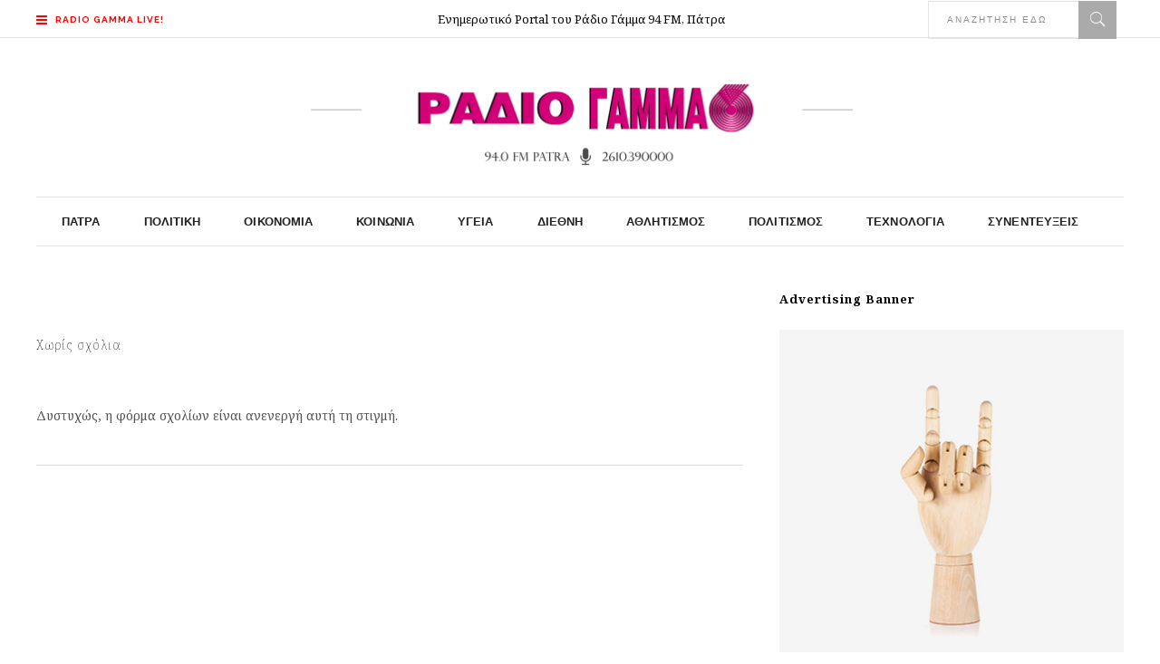

--- FILE ---
content_type: text/html; charset=utf-8
request_url: https://gr.k24.net/widgets/weather_w3.aspx?p=53
body_size: 4321
content:



<!DOCTYPE html>
<html>
<head><title>
	Πάτρα - Πρόγνωση καιρού
</title>

    <script type="text/javascript">
        function adjust() {
            var lnkCaption = document.getElementById("lnkCaption");
            if (lnkCaption.innerHTML.length > 25) {
                lnkCaption.style.fontSize = "12px";
                lnkCaption.style.lineHeight = "12px";
                document.getElementById("col2").style.paddingTop = "6px";
            }
            else if (lnkCaption.innerHTML.length > 20) {
                lnkCaption.style.fontSize = "14px";
            }
        }
    </script>
    <style type="text/css">
        * { margin: 0; padding: 0;  }
        body { font-family: Arial,Helvetica,sans-serif; background: transparent; line-height: 14px; font-size: 12px; color: #666666}
        a { text-decoration: none; color: #666666  }
        a:hover { text-decoration: underline;  }
        a img{ border: none;  }
        #bg
        {
            width: 300px;
            height: 183px;
            background: url(/images/widgets/w3_bg.png) no-repeat;
            overflow: hidden;
        }
        #row1
        {
            height: 124px;
        }
        #col1
        {
            text-align: center;
            float: left;
            width: 107px;
            padding-top: 10px;
        }
        #lnkSite
        {
            display: block;
        }
        #lnkImgToday
        {
            display: block;
        }
        #col2
        {
            padding-top: 10px;
            float: left;
            width: 193px;
        }
        #lnkCaption
        {
            font-weight: bold;
            font-size: 19px;
            color: #0d71aa;
            line-height: 24px;
        }
        #lnkToday
        {
            font-size: 13px;
            line-height: 20px;
        }
        #tempSep
        {
            color: #d7d7d7;
            font-size: 26px;
            padding-left: 10px;
            padding-right: 10px;
        }
        #lblTodayTempFrom
        {
            font-weight: bold;
            font-size: 26px;
            color: #0d71aa;
            line-height: 24px;
        }
        #lblTodayTempTo
        {
            font-weight: bold;
            font-size: 26px;
            color: #0d71aa;
            line-height: 24px;
        }
        .tfrom
        {
            font-size: 26px;
            color: #666666;
        }
        .tto
        {
            font-size: 26px;
            color: #666666;
        }
        #today
        {
            padding-bottom: 5px;
            background: url(/images/widgets/w3_sep1.png) no-repeat left bottom;
        }
        #tomorrow
        {
            height: 38px;
            padding-top: 2px;
        }
        #lnkImgTomorrow
        {
            float: left;
            display: block;
            padding-right: 10px;
        }
        #lnkTomorrow
        {
            display: block;
            font-size: 10px;
        }
        #lnkTomorrowTempFrom
        {
            font-weight: bold;
            font-size: 18px;
            line-height: 22px;
        }
        #lnkTomorrowTempTo
        {
            font-weight: bold;
            font-size: 18px;
            line-height: 22px;
        }
        #tempSepTomorrow
        {
            color: #d7d7d7;
            font-size: 18px;
            padding-left: 10px;
            padding-right: 10px;
        }
        #row2
        {
        }
        .forecast
        {
            float: left;
            border-left: 1px #d7d7d7 solid;
            width: 86px;
            height: 59px;
            padding: 5px;
        }
        #row2 .forecast:first-child
        {
            border: none;
            padding-left: 7px;
        }
        .icon
        {
            display: block;
            float: left;
            text-align: center;
        }
        .temps
        {
            float: left;
            padding-right: 10px;
            line-height: 18px;
            text-align: center;
        }
        .tmin
        {
            font-weight: bold;
        }
        .tmax
        {
            font-size: 16px;
            font-weight: bold;
        }
    </style>
</head>
<body onload="adjust()">
    <form method="post" action="./weather_w3.aspx?p=53&amp;utc=2&amp;cid=1&amp;lid=1" id="form1">
<div class="aspNetHidden">
<input type="hidden" name="__VIEWSTATE" id="__VIEWSTATE" value="so8mB+MOG62ayi8Abn3wol9eD1vgwOmPI75tqgb3jZ0j1/ocTLhZZG7bQlRzA6oPqMbVVQVBT2lJJtZ5uA6bPlcPjc4OjeMkwO8wfBf5lWvCb9r8vfF47RpDfCEbRwBySJCw83NcUrApZe8q7l5SKuX+3JDi52RKee1K5FMR8gXqb+vVR1LE5DfKx6x30LEycwH1Vp5732PFL+l0raP1LJ+dItR/Zm57mQ5ene/[base64]/iLgNbZSSRrtonAbStMpFn2Q9bg2wLW2/0vse7LpLkiOgw4OfNSfVFH7zfi+yewIguRpXZUHLm59Nfvk9Rz+d5YeM63h1H6SfKA50K12BOvAExv/iLXocIgLFK/McoKodfTKEdpAmdfus0QIwKIAgf0PtaZfgfFSxdq47T4Vf2cMTd1LPp9ODTSjZ00gOLHW0MkPqJDaZncn8A8B9JRUmCuODevYgTGYX+vPvdoWfUOX53wrDtBMrRnRP++8nqvadlWBcWryEPqXljxcX61hIsjK3zCUOeDt2ilPnuvpC/uimy+oopy8jZtYHw+lWMGyEZ27qZFEdetg8VtKufQiRVgCsK2R1SyqBcCH4WVqWRQSmpyaDu9xg8AgXqjOLYXw/kBQmp3gTfL3g5xM/p4gXbZM5+4+q808wGIhkHLxfkoTHJFc2LY9dil5sasvsY5w9MoJFRDXNya+Rxtgfh/ZDV7WSEpEeBOlHuaQItGxrHsGrJdvUI/A6pTl6JRwC3+RIxVwQ4FhdLmFpUnnIQP1BZK31Rc10gTI9G1BtHs0xKZOPoNBUebD4l+3WFuJhQvQ1Ixz4Ed1gMvv30vLJE73D4boeemX7vD+rWBOdeb8dSw5zKlkyBUZ1YBi6Zwt/T0S4xoDLppKZxkqs4cLQDBHnY1pmqwSVJLMfMejEU/QI3hmPdeZwFpYjNJZjUKPNlsh4pCVxGgk6AEVtLTQISrHe8zB4iVu/d7vOCqovEn4eveY6Cb0pc5ffXxYP3ZHdeRms87+v/hOtzsh4G251qF8ci08qEa0hJOgPG+GIS9qKCGexza8deeZ9rF7eSv2h8okvm9LIJPQ010cZfWU8wCc2yNK4JJErqOt8oKI1tvENFYZS9bXKUtr94UCrTo/pocCXLDUCrUSz72cTaFHN8z6ti8F485jydsajhb8Wn/20G5PuTiqUdjOURt3jxk+5rcV3UV15PLOuGx4bLJnMkbTfvF1T3r22nuJWkP/wYl0BCTw9Iv/Aius2rUIdAJiWzUSojSjB1VcFIT7V1AsrUC4uE/357sSfYP4mEhFS1Ha87h74E6ObwdpPp/5xWHLnBZAoAQmqWZmrb0EyMeiVsaFr6XUES6yazs2UCztq5I6DbZ39kk+tfZ5b+D9gtccx1nFZaEq6cYCl3Eka27DDTY46PfswxQ9f7VCr81pmqbUOjBXBEUnsQzp4FEkZCrbasK48/aJ7AqDxhSC60ORKi+FGgZQleRiCQOajdbnT6n/qMSFStngEu3mui1SIWZlYoq5gkoiZc6vgv9QMQkMV3vUPoUcmZoOZ7JM6JB4LAIN5hLH8Ycutau0dtPornHAf/SJy1GBorqQSZhUcFN7Ab3hdEAajPTFBBocZwzV3Qy4qMMURKfsCBYiGvrTLAJeEkk9rTRre6O1V4Jgmk+7IQpiPf/ymc4RFlpO5HtRCtbr8x1WMENZPVW8zG/zkb5MHLsChS26wxe8KqhUdM0Jb4YQw6jaAcnc9QeXEOSDA==" />
</div>


<script type="text/javascript">
//<![CDATA[
var g_cl = {CountryID:1,CountryShortname:'gr',UtcTimeOffset:2,LangID:1,LangShortname:'gr',Path:'/',Culture:'el-GR'};
//]]>
</script>

<div class="aspNetHidden">

	<input type="hidden" name="__VIEWSTATEGENERATOR" id="__VIEWSTATEGENERATOR" value="377B6DAA" />
</div>
        <div id="bg">
            <div id="row1">
                <div id="col1">
                    <a id="lnkSite" href="/" target="_blank"><img src="/images/widgets/logo_b_1.png" alt="gr.k24.net" /></a>
                    <a id="lnkImgToday" href="/ellada/peloponnisos/kairos-patra-53" target="_blank"><img src="/images/icons/large/Rain.png" alt="[lnkImgToday]" /></a>
                </div>
                <div id="col2">
                    <div id="today">
                        <div><a id="lnkCaption" href="/ellada/peloponnisos/kairos-patra-53" target="_blank">Πάτρα</a></div>
                        <div><a id="lnkToday" href="/ellada/peloponnisos/kairos-patra-53" target="_blank">Σήμερα, Τρίτη, 27/01</a></div>
                        <div id="todayTemps">
                            <a id="lblTodayTempFrom" href="/ellada/peloponnisos/kairos-patra-53" target="_blank">10</a><span id="spanFrom" class="tfrom">°c</span>
                            <span id="tempSep">/</span>
                            <a id="lblTodayTempTo" href="/ellada/peloponnisos/kairos-patra-53" target="_blank">13</a><span class="tto">°c</span>
                        </div>
                    </div>
                    <div id="tomorrow">
                        <a id="lnkImgTomorrow" href="/ellada/peloponnisos/kairos-patra-53" target="_blank"><img src="/images/icons/PartlyCloudy.png" alt="[lnkImgTomorrow]" /></a>
                        <div style="float: left">
                            <a id="lnkTomorrow" href="/ellada/peloponnisos/kairos-patra-53" target="_blank">Αύριο, Τετάρτη, 28/01</a>
                            <a id="lnkTomorrowTempFrom" href="/ellada/peloponnisos/kairos-patra-53" target="_blank">10°</a>C
                            <span id="tempSepTomorrow">/</span>
                            <a id="lnkTomorrowTempTo" href="/ellada/peloponnisos/kairos-patra-53" target="_blank">14°</a>C
                        </div>
                    </div>
                </div>
            </div>
            <div id="row2">
                
                        <div class="forecast">
                            <div><a target="_blank" href="/ellada/peloponnisos/kairos-patra-53">Πέμπτη</a></div>
                            <div>
                                <div class="temps">
                                    <div><a target="_blank" class="tmin" href="/ellada/peloponnisos/kairos-patra-53">12°</a>C</div>
                                    <div><a target="_blank" class="tmax" href="/ellada/peloponnisos/kairos-patra-53">14°</a>C</div>
                                </div>
                                <a target="_blank" class="icon" href="/ellada/peloponnisos/kairos-patra-53"><img alt="Βροχοπτώσεις" src="/images/icons/Storm.png" /></a>
                            </div>
                        </div>
                    
                        <div class="forecast">
                            <div><a target="_blank" href="/ellada/peloponnisos/kairos-patra-53">Παρασκευή</a></div>
                            <div>
                                <div class="temps">
                                    <div><a target="_blank" class="tmin" href="/ellada/peloponnisos/kairos-patra-53">11°</a>C</div>
                                    <div><a target="_blank" class="tmax" href="/ellada/peloponnisos/kairos-patra-53">14°</a>C</div>
                                </div>
                                <a target="_blank" class="icon" href="/ellada/peloponnisos/kairos-patra-53"><img alt="Βροχοπτώσεις" src="/images/icons/SunStorm.png" /></a>
                            </div>
                        </div>
                    
                        <div class="forecast">
                            <div><a target="_blank" href="/ellada/peloponnisos/kairos-patra-53">Σάββατο</a></div>
                            <div>
                                <div class="temps">
                                    <div><a target="_blank" class="tmin" href="/ellada/peloponnisos/kairos-patra-53">10°</a>C</div>
                                    <div><a target="_blank" class="tmax" href="/ellada/peloponnisos/kairos-patra-53">13°</a>C</div>
                                </div>
                                <a target="_blank" class="icon" href="/ellada/peloponnisos/kairos-patra-53"><img alt="Βροχοπτώσεις" src="/images/icons/Storm.png" /></a>
                            </div>
                        </div>
                    
            </div>
        </div>
    </form>
</body>
</html>


--- FILE ---
content_type: text/html; charset=utf-8
request_url: https://www.google.com/recaptcha/api2/aframe
body_size: 267
content:
<!DOCTYPE HTML><html><head><meta http-equiv="content-type" content="text/html; charset=UTF-8"></head><body><script nonce="_iOl2UH30bk9nL_VD7S3nA">/** Anti-fraud and anti-abuse applications only. See google.com/recaptcha */ try{var clients={'sodar':'https://pagead2.googlesyndication.com/pagead/sodar?'};window.addEventListener("message",function(a){try{if(a.source===window.parent){var b=JSON.parse(a.data);var c=clients[b['id']];if(c){var d=document.createElement('img');d.src=c+b['params']+'&rc='+(localStorage.getItem("rc::a")?sessionStorage.getItem("rc::b"):"");window.document.body.appendChild(d);sessionStorage.setItem("rc::e",parseInt(sessionStorage.getItem("rc::e")||0)+1);localStorage.setItem("rc::h",'1769514748606');}}}catch(b){}});window.parent.postMessage("_grecaptcha_ready", "*");}catch(b){}</script></body></html>